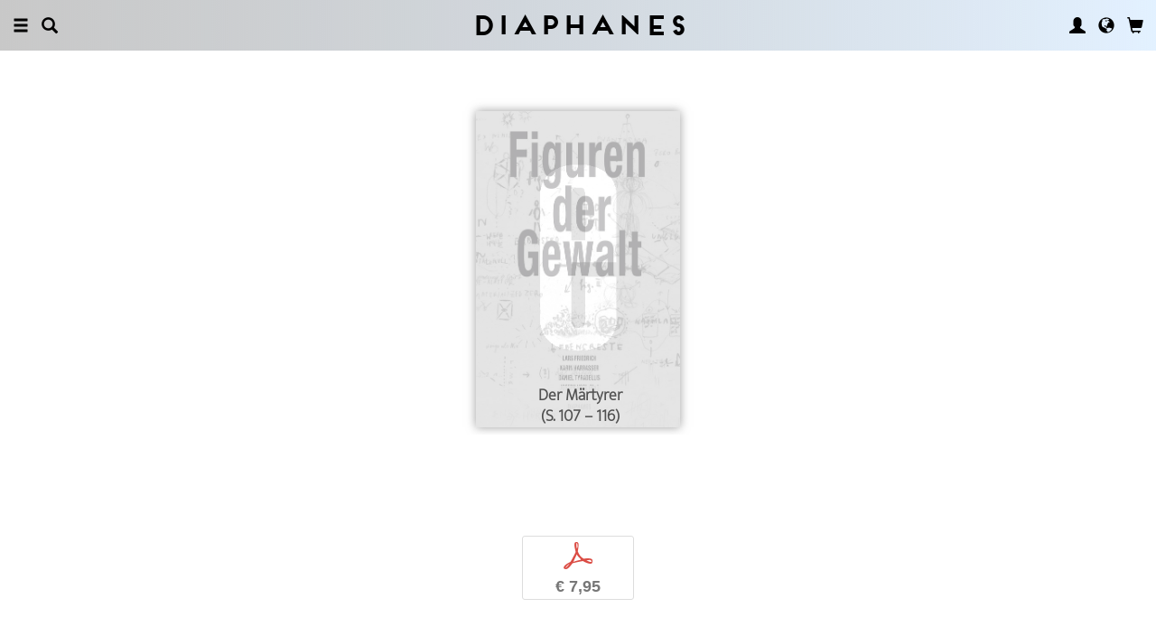

--- FILE ---
content_type: text/html; charset=UTF-8
request_url: https://www.diaphanes.de/titel/der-maertyrer-2775
body_size: 10282
content:
<!DOCTYPE html>
<html class="" lang="de">
<head>
	<meta charset="utf-8">
<meta name="robots" content="index, follow">
<meta name="revisit-after" content="1 days">
<meta http-equiv="X-UA-Compatible" content="IE=edge">
<meta name="viewport" content="width=device-width, initial-scale=1">
<meta http-equiv="language" content="de">
<meta property="og:url" content="http://www.diaphanes.de/titel/der-maertyrer-2775">
<meta property="og:title" content="Hartmut Böhme: Der Märtyrer. Aus: Figuren der Gewalt">
<meta property="og:description" content="Wie gelingt es dem M&auml;rtyrer aus einer systematisch schwachen Position heraus, Ordnungssysteme in Frage und auf die Probe zu stellen? Skizze einer machtvollen Dramaturgie der Vertauschung.">
<meta property="og:image" content="https://www.diaphanes.de/image.php?f=2e2e2f692f3633332f3630302e6a7067">
	<link rel="apple-touch-icon-precomposed" href="https://www.diaphanes.de/apple-touch-icon.png" />
	<title>diaphanes</title>
		<link rel="shortcut icon" href="/favicon.ico" />

	<!-- CSS: Main Libraries -->
	<link rel="stylesheet" href="/css_NE/bootstrap.css?v=13" type="text/css" media="all" />	<link rel="stylesheet" href="/css_NE/bootstrap-xlgrid.css" type="text/css" media="all" />	<link rel="stylesheet" href="/css_NE/font-awesome.min.css" type="text/css" media="all" />
	<!-- CSS: Tools -->
	<link rel="stylesheet" href="/plugins_NE/maximage/jquery.maximage.min.css" type="text/css" media="all" />	<link rel="stylesheet" href="/plugins_NE/swiper/swiper.min.css" type="text/css" media="all" />	<link rel="stylesheet" href="/plugins_NE/fancybox/jquery.fancybox.css" type="text/css" media="all" />	<link rel="stylesheet" href="/plugins_NE/jssocials/jssocials.css" type="text/css" media="all" />	<link rel="stylesheet" href="/plugins_NE/jssocials/jssocials-theme-flat.css" type="text/css" media="all" />	<link rel="stylesheet" href="/plugins_NE/switchery/switchery.css" type="text/css" media="all" />	
	<!-- CSS: Custom -->
	<link rel="stylesheet" href="/css_NE/frontend.css?v=13" type="text/css" media="all" />	<link rel="stylesheet" href="/css_NE/custom.fancybox.css?v=13" type="text/css" media="all" />
	<script type="text/javascript" charset="utf-8">
	var URLBASE		= '/';
	var piwikSiteId = 4;
	</script>

	<!-- JS: jQuery (muss vorab im Header geladen werden) -->
	<script src="/js_NE/jquery-1.11.3.min.js" type="text/javascript"></script>
		<!-- ALTES JS: PIWIK -->
	
	
	
	
<script>
var initials = {'suche' : 'Autor/Titel','email' : 'E-Mail','passwort' : 'passwort','name' : 'Nachname','vorname' : 'Vorname','firma' : 'Firma/Institution','anrede' : '','titel' : 'Titel','zusatz' : 'Zusatz','strasse' : 'Straße Nr.','plz' : 'PLZ','ort' : 'Stadt','land' : '','telefon_1' : 'Telefon','nachricht' : 'Nachricht','rezensionen' : 'Titel/Autor','downloads' : 'Titel/Autor','medium' : 'Medium','termin' : 'Termin','code' : 'Code','cc_cardholder' : 'Karteninhaber','cc_cardtype' : 'Karten Typ','cc_cardpan' : 'Kreditkartennummer','cc_expire' : 'gültig bis','cc_cardcvc2' : 'Sicherheitsnummer','elv_bankaccountholder' : 'Kontoinhaber','elv_bankaccount' : 'Kontonummer','elv_bankcode' : 'Bankleitzahl','elv_iban' : 'IBAN','elv_bic' : 'BIC','elv_bankcountry' : 'Land der Bank','gpy_bankaccountholder' : 'Kontoinhaber','gpy_bankaccount' : 'Kontonummer','gpy_bankcode' : 'Bankleitzahl','gpy_iban' : 'IBAN','gpy_bic' : 'BIC','gpy_bankcountry' : 'Land der Bank','eps_bankgrouptype' : 'Bankgruppe','pnt_bankaccountholder' : 'Kontoinhaber','pnt_bankaccount' : 'Kontonummer','pnt_bankcode' : 'Bankleitzahl','pnt_iban' : 'IBAN','pnt_bic' : 'BIC','pnt_bankcountry' : 'Land der Bank'};

</script>

		<!-- SPRACHE SETZEN  ACTIVE:de -->
	
<!-- Matomo -->
<script>
  var _paq = window._paq = window._paq || [];
  /* tracker methods like "setCustomDimension" should be called before "trackPageView" */
  _paq.push(['trackPageView']);
  _paq.push(['enableLinkTracking']);
  (function() {
    var u="//statistics.diaphanes.net/";
    _paq.push(['setTrackerUrl', u+'matomo.php']);
    _paq.push(['setSiteId', '1']);
    var d=document, g=d.createElement('script'), s=d.getElementsByTagName('script')[0];
    g.async=true; g.src=u+'matomo.js'; s.parentNode.insertBefore(g,s);
  })();
</script>
<!-- End Matomo Code -->
<style>
BODY.df-theme-guest.df-gradient:not(.df-lightbox),
BODY.df-theme-guest .df-gradient {
 background: rgb(200,200,200);
background: -moz-linear-gradient(90deg, rgba(200,200,200,1) 0%, rgba(223,239,255,0.6712885837928921) 100%);
background: -webkit-linear-gradient(90deg, rgba(200,200,200,1) 0%, rgba(223,239,255,0.6712885837928921) 100%);
background: linear-gradient(90deg, rgba(200,200,200,1) 0%, rgba(223,239,255,0.6712885837928921) 100%);
filter: progid:DXImageTransform.Microsoft.gradient(startColorstr="#c8c8c8",endColorstr="#dfefff",GradientType=1); }
</style>
</head>

<body class="df-theme-guest df-gradient df-projekt-detail">

<div id="df-helper" class="df-overflow-x-fix">

	<div id="df-mainmenu" class="df-gradient hidden-print">
	<div id="df-mainmenu-search">
		<form id="suche" name="suche" action="/projekt/suche" method="post">
			<input type="hidden" name="suchetyp" value="AND">
			<input type="hidden" name="suchtiefe" value="">
			<div class="col-xs-1 col-sm-1">
				<a href="javascript:void(0);" class="js-mainmenu-search-close glyphicon glyphicon-remove"></a>
			</div>
			<div class="col-xs-10 col-sm-10">
				<input type="text" id="suche_suche" name="suche" value="" placeholder="Stichwort" autocomplete="off">
			</div>
			<div class="col-xs-1 col-sm-1 text-right">
				&nbsp;
			</div>
		</form>
	</div>
	<ul class="df-mainmenu row">
		<li class="col-xs-4 col-sm-3">
			<ul class="df-mainmenu-left row">
				<li class="df-hide"><a href="javascript:void(0);" class="js-panel-left-close glyphicon glyphicon-remove" title="Schliessen"></a></li>
				<li><a href="javascript:void(0);" data-panel="sitemap" class="js-panel-left glyphicon glyphicon-menu-hamburger" title="Menu"></a></li>
				<li><a href="javascript:void(0);" class="js-mainmenu-search-trigger glyphicon glyphicon-search" title="Suchen"></a></li>
			</ul>
		</li>
		<li class="col-xs-4 col-sm-6 text-center"><h1 class="df-branding"><a href="/">Diaphanes</a></h1></li>
		<li class="col-xs-4 col-sm-3 text-right">
			<ul class="df-mainmenu-right row">
				<li class="df-hide"><a href="javascript:void(0);" class="js-panel-right-close glyphicon glyphicon-remove" title="Schliessen"></a></li>
				<li><a href="javascript:void(0);" onClick="d_service_login();" class="glyphicon glyphicon-user" title="Nutzerkonto"></a></li>				<li><a href="javascript:void(0);" onClick="openIModal(URLBASE + 'service/neModalLanguage');" class="glyphicon glyphicon-globe" title="Sprache"></a></li>
				<li><a href="javascript:void(0);" class="js-mainmenu-cart glyphicon glyphicon-shopping-cart" title="Warenkorb"></a><span id="js-cart-items" class="df-badge"></span></li>
			</ul>
		</li>
	</ul>
</div>
<div id="df-panel-left">
	<div id="df-panel-sitemap" class="js-panel-sticker">
	<div class="df-panel">
		<h1 class="df-panel-section"><a href="/buecher/liste/lv|mosaic">Bücher</a></h1>
		<ul class="df-panel-articles row">
			<li><a href="/buecher/listeneu/lv|mosaic">Neuerscheinungen</a></li>
			<li><a href="/buecher/listeinvorbereitung/lv|mosaic">In Vorbereitung</a></li>
			<li><a href="/buecher/liste/lv|mosaic">Gesamtverzeichnis</a></li>
			<li><a href="/autor/liste">Autor:innen</a></li>
			<li><a href="/reihen">Reihen</a></li>
			<li><a href="/vorschau">Verlagsvorschauen</a></li>
			<li><a href="/projekt/oa">Open-Access-Publikationen</a></li>
		</ul>
		<h1 class="df-panel-section">
			<a href="/projekt/magazin">Magazin</a>		</h1>
		<ul class="df-panel-articles row">
			<li><a href="/abo">Abonnements</a></li>
																<li><a href="/seite/verkaufsstellen-4394">Verkaufsstellen</a></li>
										<li><a href="/seite/vertrieb-4570">Vertrieb</a></li>
													<li><a href="/seite/mediadaten-4473">Mediadaten</a></li>
					</ul>
					<h1 class="df-panel-section">Themen</h1>
			<ul class="df-panel-articles row">
				<li><a href="/kategorie/kunst-4">Kunst</a></li>
				<li><a href="/kategorie/literatur-2">Literatur</a></li>
				<li><a href="/kategorie/diskurs-12">Diskurs</a></li>
				<li><a href="/kategorie/wissen-3">Wissen</a></li>
			</ul>
				<h1 class="df-panel-section row">
			<a href="/seite/diaphanes-berlin-4396">diaphanes Berlin</a>		</h1>
		<!-- <ul class="df-panel-articles row"></ul>		 -->
		<ul class="df-panel-articles"></ul>
		<h1 class="df-panel-section">
			<a href="/seite/info-3677">Info</a>		</h1>

		<ul class="df-panel-articles row">	
							<li><a href="/seite/info-3677">Info</a></li>
							<li><a href="/service/presse">Presse</a></li>
							<li><a href="/seite/vertrieb-3678">Vertrieb</a></li>
						
				<li><a href="javascript:void(0);" onClick="openIModal(URLBASE + 'service/neModalContact');">Kontakt</a></li>
				<li><a href="javascript:void(0);" onClick="openIModal('/service/neModalNewsletter');">Newsletter</a></li>
							<li><a href="/seite/manuskripte-4397">Manuskripte</a></li>
										<li><a href="/seite/jobs-4400">Jobs</a></li>
										<li><a href="/seite/datenschutzerklaerung-5733">Datenschutzerklärung</a></li>
										<li><a href="/seite/impressum-3675">Impressum</a></li>
					</ul>
	</div>
</div>
<!-- 
LV: - array(13) {
  [""]=>
  string(0) ""
  [4473]=>
  string(10) "Mediadaten"
  [3675]=>
  string(9) "Impressum"
  [3677]=>
  string(4) "Info"
  [3678]=>
  string(8) "Vertrieb"
  [4012]=>
  string(33) "Allgemeine Geschäftsbedingungen "
  [4394]=>
  string(15) "Verkaufsstellen"
  [4552]=>
  string(71) "Allgemeine Geschäftsbedingungen und Datenschutzrichtlinien Abonnements"
  [4396]=>
  string(16) "DIAPHANES Berlin"
  [4397]=>
  string(11) "Manuskripte"
  [4400]=>
  string(4) "Jobs"
  [4570]=>
  string(8) "Vertrieb"
  [5733]=>
  string(21) "Datenschutzerklärung"
}
-->	<div id="df-panel-search" class="js-panel-sticker">
	<div class="df-panel">
		<form>
			<div class="input-group">
				<input type="text" name="df-search" class="form-control" placeholder="Stichwort">
				<span class="input-group-btn">
					<button class="btn btn-primary" type="button">Suche</button>
				</span>
			</div>
		</form>
		<br>
		<h1 class="df-panel-section">Sprache</h1>
		<ul class="df-panel-articles row">
			<li><a href="#">Deutsch (7)</a></li>
			<li><a href="#" class="df-panel-disabled">Englisch (0)</a></li>
			<li><a href="#" class="df-panel-disabled">Französisch (0)</a></li>
			<li><a href="#">mehr</a></li>
		</ul>
		<h1 class="df-panel-section">Typ</h1>
		<ul class="df-panel-articles row">
			<li><a href="#">Buch (6)</a></li>
			<li><a href="#">Wissenschaftlicher Artikel (2)</a></li>
			<li><a href="#" class="df-panel-disabled">Interview (0)</a></li>
			<li><a href="#" class="df-panel-disabled">Video (0)</a></li>
			<li><a href="#" class="df-panel-disabled">Audio (0)</a></li>
			<li><a href="#" class="df-panel-disabled">Veranstaltung (0)</a></li>
			<li><a href="#" class="df-panel-disabled">Autoreninfo (0)</a></li>
		</ul>
		<h1 class="df-panel-section">Zugang</h1>
		<ul class="df-panel-articles row">
			<li><a href="#">Mitglieder d+ (8)</a></li>
			<li><a href="#" class="df-panel-disabled">Ressource+ (0)</a></li>
		</ul>
		<h1 class="df-panel-section">Format</h1>
		<ul class="df-panel-articles row">
			<li><a href="#">Broschur (4)</a></li>
			<li><a href="#" class="df-panel-disabled">Gebunden (2)</a></li>
			<li><a href="#" class="df-panel-disabled">PDF (2)</a></li>
			<li><a href="#">ePub (6)</a></li>
			<li><a href="#">mehr</a></li>
		</ul>
		<h1 class="df-panel-section">Kategorien</h1>
		<ul class="df-panel-articles row">
			<li><a href="#">Literatur (5)</a></li>
			<li><a href="#">Diskurs (2)</a></li>
			<li><a href="#">Kunst (1)</a></li>
			<li><a href="#" class="df-panel-disabled">Wissenschaft (0)</a></li>
			<li><a href="#">mehr</a></li>
		</ul>
		<h1 class="df-panel-section">Zeitlich</h1>
		<ul class="df-panel-articles row">
			<li><a href="#">21. Jahrhundert (6)</a></li>
			<li><a href="#">20. Jahrhundert (2)</a></li>
			<li><a href="#" class="df-panel-disabled">19. Jahrhundert (0)</a></li>
			<li><a href="#" class="df-panel-disabled">18. Jahrhundert (0)</a></li>
			<li><a href="#">mehr</a></li>
		</ul>
		<h1 class="df-panel-section">Geographisch</h1>
		<ul class="df-panel-articles row">
			<li><a href="#" class="df-panel-disabled">Asien (0)</a></li>
			<li><a href="#">Amerika (1)</a></li>
			<li><a href="#">Europa (2)</a></li>
			<li><a href="#">mehr</a></li>
		</ul>
	</div>
</div>
</div>

<div id="df-panel-right">
	<div id="df-panel-user" class="js-panel-sticker">	<div class="df-panel">		<h1 class="df-panel-section">Nutzerkonto</h1>		<ul class="df-panel-articles row">			<li class="row"><a href="/service/registrieren">Meine Daten</a></li>			<li class="row"><a href="javascript:void(0);" onClick="d_service_logout();">Abmelden</a></li>		</ul>	</div></div></div>
	<!--  ARTIKEL -->
<!--
-->

<div id="df-page">
	
	<div id="df-content">
	    
		<div class="df-content-container df-content-banner row">
			
							<div class="df-banner-box df-banner-box-book df-content-reader row">
					<div class="df-content">
						<div class="df-box row">
							<div class="df-box-content">
								<div class="df-box-image">
									<div class="df-image-box df-image-box-article"><img  alt="Hartmut Böhme: Der Märtyrer" title="Hartmut Böhme: Der Märtyrer" src="/image.php?f=2e2e2f692f3633332f683735302e6a7067" srcset="/image.php?f=2e2e2f692f3633332f683735302e6a7067 1x, /image.php?f=2e2e2f692f3633332f68313530302e6a7067 2x, /image.php?f=2e2e2f692f3633332f68323235302e6a7067 3x"><div class="df-cover-title"><span>Der Märtyrer<br>(S. 107 &ndash; 116)</span></div><div class="df-cover-article"> </div></div>								</div>
							</div><!-- .df-box-content -->
						</div><!-- .df-box -->
					</div><!-- .df-content -->
				</div><!-- .df-banner-box -->
						
			<div class="df-content-box df-content-reader row">
				<div class="df-content row">
					<div class="df-box row">
						<div class="df-box-content">
							
							<div class="df-content-formats">
								
											<a href="javascript:void(0);" class="df-content-format" onClick="d_service_buy(7766);" title="In den Warenkorb (PDF)"><i class="df-format df-format-pdf">p</i><span class="df-format-label">&euro;&nbsp;7,95</span></a>
																									</div>
							
							<h1 class="df-box-header df-padding-top-l">Der Märtyrer macht sich die Welt zur Bühne</h1>							
								<div class="df-box-masterdata df-padding-top-s df-padding-bottom-l">
		<p><p><b><a href="/person/hartmut-boehme-339"    class="df-person" title="" alt="" >Hartmut Böhme</a></b></p><p class="df-padding-bottom-xxxs"><b>Der Märtyrer</b></p><div><p class="df-small">PDF, 10 Seiten</p></div></p>	</div>
							
							<div class="df-content-tools df-padding-bottom-l hidden-print">
								<a href="javascript:void(0);" onClick="updateWishlist(this, '/service/modal/wishlist/formatId|0/produktId|2775');" class="df-tool df-tool-wishlist fa fa-star-o df-colorize-rgt" title="Merken"></a>
								<a href="javascript:void(0);" onClick="openIModal('/service/modal/share/url|https-DD--DS--DS-www.diaphanes.de-DS-titel-DS-der-maertyrer-2775/text|Der+M%C3%A4rtyrer');" class="df-tool df-tool-share fa fa-share-alt df-colorize-rgt" title="Teilen"></a>
								<!--<a href="javascript:void(0);" onClick="openIModal('/service/modal/download/produkt/2775');" class="df-tool df-tool-share fa fa-map-o" title="Drucken"></a>-->
							</div>

														
							<!-- bool(true)
bool(true)
bool(true)
bool(false)
object(Data_Card)#192 (19) {
  ["_cardinfo"]=>
  array(23) {
    ["handle_region"]=>
    string(2) "de"
    ["handle_liefer"]=>
    string(2) "de"
    ["currency"]=>
    string(6) "&euro;"
    ["shopadditions"]=>
    array(1) {
      [7850]=>
      array(6) {
        ["buch_id"]=>
        string(4) "8641"
        ["titel"]=>
        string(23) "Vorschau Frühjahr 2026"
        ["format"]=>
        string(10) "Broschüre"
        ["format_id"]=>
        string(4) "7850"
        ["gewicht"]=>
        string(3) "114"
        ["Uploads"]=>
        array(2) {
          ["exportpdf"]=>
          string(39) "../uploads/exportpdf/8641_book_9916.pdf"
          ["inhalt"]=>
          string(36) "../uploads/inhalt/8641_book_2469.pdf"
        }
      }
    }
    ["cardadditions"]=>
    array(1) {
      [7850]=>
      int(0)
    }
    ["rabatte"]=>
    array(0) {
    }
    ["tokenBestellung"]=>
    int(0)
    ["s_preis_buecher"]=>
    float(0)
    ["s_preis"]=>
    float(0)
    ["s_gewicht"]=>
    int(114)
    ["s_mwst_voll"]=>
    float(0)
    ["s_mwst_reduziert"]=>
    float(0)
    ["s_mwst"]=>
    float(0)
    ["s_rabatt"]=>
    float(0)
    ["f_counter"]=>
    int(0)
    ["f_print"]=>
    int(0)
    ["f_digital"]=>
    int(0)
    ["f_abo"]=>
    int(0)
    ["f_abomagazin"]=>
    int(0)
    ["f_multimedia"]=>
    int(0)
    ["f_onlydigital"]=>
    bool(false)
    ["f_onlyabo"]=>
    bool(false)
    ["akt_versand"]=>
    NULL
  }
  ["_card"]=>
  array(0) {
  }
  ["_formate"]=>
  array(0) {
  }
  ["_user"]=>
  object(Data_User)#193 (5) {
    ["_filterNotKat":"Data_User":private]=>
    array(0) {
    }
    ["_filterNotLang":"Data_User":private]=>
    array(0) {
    }
    ["_abonnemente":"Data_User":private]=>
    array(0) {
    }
    ["_ipAccess":"Data_User":private]=>
    bool(false)
    ["_dataObj":protected]=>
    NULL
  }
  ["_adressen"]=>
  NULL
  ["_lieferadresse"]=>
  NULL
  ["_rechnungsadresse"]=>
  NULL
  ["_region"]=>
  string(2) "de"
  ["_merkliste"]=>
  array(0) {
  }
  ["_merklisteFull"]=>
  array(0) {
  }
  ["_merkFormat"]=>
  array(0) {
  }
  ["_merkProjekt"]=>
  array(0) {
  }
  ["_digitals"]=>
  array(0) {
  }
  ["_digitalsFull"]=>
  array(0) {
  }
  ["_digitalFormat"]=>
  array(0) {
  }
  ["_digitalProjekt"]=>
  array(0) {
  }
  ["_lang"]=>
  string(2) "de"
  ["_langcontent"]=>
  array(1) {
    [0]=>
    string(2) "de"
  }
  ["_dataObj":protected]=>
  NULL
}
array(12) {
  ["Config"]=>
  array(3) {
    ["userAgent"]=>
    string(32) "89c9d22440a44a8e4eb73ced5ddc756a"
    ["time"]=>
    int(1773316580)
    ["timeout"]=>
    int(10)
  }
  ["lang"]=>
  string(2) "de"
  ["langcontent"]=>
  array(1) {
    [0]=>
    string(2) "de"
  }
  ["lastcheck"]=>
  int(1768996580)
  ["user"]=>
  array(0) {
  }
  ["siteinfo"]=>
  array(2) {
    ["filter"]=>
    array(9) {
      [74]=>
      array(2) {
        ["name"]=>
        string(10) "Kinderbuch"
        ["isset"]=>
        int(1)
      }
      [2]=>
      array(2) {
        ["name"]=>
        string(9) "Literatur"
        ["isset"]=>
        int(1)
      }
      [12]=>
      array(2) {
        ["name"]=>
        string(7) "Diskurs"
        ["isset"]=>
        int(1)
      }
      [1]=>
      array(2) {
        ["name"]=>
        string(11) "Philosophie"
        ["isset"]=>
        int(1)
      }
      [4]=>
      array(2) {
        ["name"]=>
        string(5) "Kunst"
        ["isset"]=>
        int(1)
      }
      [3]=>
      array(2) {
        ["name"]=>
        string(12) "Wissenschaft"
        ["isset"]=>
        int(1)
      }
      [11]=>
      array(2) {
        ["name"]=>
        string(6) "Medien"
        ["isset"]=>
        int(1)
      }
      [65]=>
      array(2) {
        ["name"]=>
        string(12) "Pop / Divers"
        ["isset"]=>
        int(1)
      }
      [64]=>
      array(2) {
        ["name"]=>
        string(12) "Platon & Co."
        ["isset"]=>
        int(1)
      }
    }
    ["langfilter"]=>
    string(1) "0"
  }
  ["currentIP"]=>
  string(13) "3.131.159.100"
  ["checkip"]=>
  int(0)
  ["checkipaccess"]=>
  array(0) {
  }
  ["device"]=>
  string(8) "standard"
  ["card"]=>
  array(0) {
  }
  ["cardinfo"]=>
  array(23) {
    ["handle_region"]=>
    string(2) "de"
    ["handle_liefer"]=>
    string(2) "de"
    ["currency"]=>
    string(6) "&euro;"
    ["shopadditions"]=>
    array(1) {
      [7850]=>
      array(6) {
        ["buch_id"]=>
        string(4) "8641"
        ["titel"]=>
        string(23) "Vorschau Frühjahr 2026"
        ["format"]=>
        string(10) "Broschüre"
        ["format_id"]=>
        string(4) "7850"
        ["gewicht"]=>
        string(3) "114"
        ["Uploads"]=>
        array(2) {
          ["exportpdf"]=>
          string(39) "../uploads/exportpdf/8641_book_9916.pdf"
          ["inhalt"]=>
          string(36) "../uploads/inhalt/8641_book_2469.pdf"
        }
      }
    }
    ["cardadditions"]=>
    array(1) {
      [7850]=>
      int(0)
    }
    ["rabatte"]=>
    array(0) {
    }
    ["tokenBestellung"]=>
    int(0)
    ["s_preis_buecher"]=>
    float(0)
    ["s_preis"]=>
    float(0)
    ["s_gewicht"]=>
    int(114)
    ["s_mwst_voll"]=>
    float(0)
    ["s_mwst_reduziert"]=>
    float(0)
    ["s_mwst"]=>
    float(0)
    ["s_rabatt"]=>
    float(0)
    ["f_counter"]=>
    int(0)
    ["f_print"]=>
    int(0)
    ["f_digital"]=>
    int(0)
    ["f_abo"]=>
    int(0)
    ["f_abomagazin"]=>
    int(0)
    ["f_multimedia"]=>
    int(0)
    ["f_onlydigital"]=>
    bool(false)
    ["f_onlyabo"]=>
    bool(false)
    ["akt_versand"]=>
    NULL
  }
}
--><div class="df-box-etext df-padding-top-xxl"><p>Der Märtyrer ist in diesem Fall eine Märtyrerin: Die 22jährige Vibia Perpetua, honeste nata, liberaliter instituta, matronaliter nupta&nbsp;– aus vornehmem Haus, klassisch gebildet und standesgemäß verheiratet&nbsp;– wurde, nach ordentlicher Gerichtsverhandlung unter Vorsitz des Prokurators Hilarianus, an den Geburtstags-Spielen zu Ehren des Sohnes des Kaisers Septimius Severus&nbsp;– es war der 7. März 203&nbsp;– in der Arena von Karthago den Tieren vorgeworfen.  <br></p><p>Einige Wochen zuvor war Perpetua zusammen mit einer Gruppe junger Christen, allesamt Katuchemenen&nbsp;– solche, die auf ihre Taufe vorbereitet werden&nbsp;– verhaftet worden, darunter die hochschwangere Felicitas. Perpetua ihrerseits ist Mutter eines Säuglings, den sie auch im Gefängnis stillt. Die Gruppe wird noch während der Kerkerhaft getauft. Saturus, der die Gruppe christlich unterwiesen hatte, stellt sich freiwillig den Behörden, um mit den übrigen zusammen zu sterben. Die Ehemänner von Felicitas und Perpetua werden mit keinem Wort erwähnt.  </p><h2>Überlieferung und Autorisierung </h2><p>Der Text ist ungewöhnlich verschachtelt. Einleitung und Schluss stammen aus der Hand eines unbekannten Augenzeugen. Der größere Mittelteil enthält Aufzeichnungen der Perpetua, die im Gefängnis eine Art Tagebuch schreibt. Es folgt eine Vision von Saturus, ebenfalls von ihm selbst aufgezeichnet. Danach übernimmt wieder der Augenzeuge den Bericht, in Vollstreckung des letzten Willens der Perpetua. Am Schluss nennt er die Berichte »exempla in aedificationem ecclesiae« (Exempel zur Befestigung der Gemeinde). Am Anfang ist von »fidei exempla« die Rede. Die <em>Passio Sanctarum Perpetuae et Felicitatis</em> soll, so will es der Erzähler, als <em>lectio</em> während der Liturgie verwendet werden: Im Hören sollen die Ereignisse vergegenwärtigt werden (repräsentatio rerum), um die Gemeinschaft mit den Märtyrern und durch diese (per illos) die <em>communio</em> mit Christus zu konstituieren. Die Märtyrer fungieren mithin als Medien der Kommunion mit Jesus. Nun weiß der Erzähler, dass die Ereignisse und Visionen, die er als <em>testimonia</em> überliefert, neuesten Datums sind; doch zumeist wird nur dasjenige als Autorität und Zeugnis angenommen, was alt ist. Er argumentiert, dass am Ende der Zeit (in ultima saeculi) die Gesichte und Träume zunehmen würden, so dass gerade auf die jüngsten Bezeugungen zu achten sei, denn sie seien ein Zeichen für das nahende Weltende. Darauf stützt sich die These, dass die Passio Perpetuae der Sekte der Montanisten zuzurechnen ist, die eine extreme Askese, Weltabkehr und ein nahes Weltende predigten. Die Zuordnung des Textes zu den Montanisten, obwohl nicht zweifelsfrei zu widerlegen, wird heute kaum noch vertreten. Immerhin ist Perpetua schnell der katholischen Orthodoxie und den anerkannten Heiligen eingemeindet worden. Da wäre es unziemlich, diesen einmaligen Text&nbsp;– es gibt kein...</em></i></strong></a><div class="df-box-etext-fadeout"> </div></div>

<div class="df-box-paywall row df-padding-top-xl">
	<div class="col-xs-10 col-sm-10 col-md-6 col-lg-6 col-xl-6 col-xxl-6 col-xxxl-6 col-xs-offset-1 col-sm-offset-1 col-md-offset-3 col-lg-offset-3 col-xl-offset-3 col-xxl-offset-3 col-xxxl-offset-3">
		<p class="df-gallery-wide text-center">
						Abonnieren Sie<br>
			<span class="df-gallery-frontage">diaphanes</span><br>
			als<br>
			<span class="df-gallery-frontage">Magazin</span><br>
			und lesen Sie weiter<br>
			in diesem und weiteren 1434 Artikeln online		</p>
		<div class="df-gallery-buttons df-padding-top-l text-center">
			<a href="/abo" class="btn btn-primary">Zu den Abos</a>
		</div>
	</div>
</div>

<div class="df-box-paywall row df-padding-top-xs">
	<div class="col-xs-10 col-sm-10 col-md-6 col-lg-6 col-xl-6 col-xxl-6 col-xxxl-6 col-xs-offset-1 col-sm-offset-1 col-md-offset-3 col-lg-offset-3 col-xl-offset-3 col-xxl-offset-3 col-xxxl-offset-3">
		<p class="df-gallery-wide text-center">
						Sind Sie bereits Abonnent?<br>
			Dann melden Sie sich hier an:		</p>
		<div class="df-gallery-buttons df-padding-top-l text-center">
			<a href="javascript:void(0);" onClick="d_service_login();" class="btn btn-primary">Login</a>
		</div>
	</div>
</div>
						</div><!-- .df-box-content -->
					</div><!-- .df-box -->
				</div><!-- .df-content -->
			</div><!-- .df-content-box -->
		</div>
				
		<div class="df-content-container row">			
						
				<div  class="df-content-box df-content-reader row ">
		<div class="df-content row">
			<div class="df-box col-xs-12 col-sm-12 row">
				<div class="df-box-content">
					<ul  class="df-box-tags row text-center">
<li ><span>Rom</span></li><li ><span>Religion</span></li><li ><span>Antike</span></li><li ><span>Christentum</span></li></ul>				</div>
			</div>
		</div><!-- .df-content -->
	</div><!-- .df-content-box -->
			
		</div><!-- .df-content-container -->
		
				
				
				
		<div class="df-content-container row hidden-print">
	<div class="df-content-box df-content-reader row" style="background: rgba(255, 255, 255, 0.8);">
		<div class="df-content row">
			<div class="df-box row">
				<div class="df-box-content">
					
					<div class="df-box-language row">
						<div class="df-gradient col-xs-10 col-sm-10 col-md-6 col-lg-6 col-xl-6 col-xxl-6 col-xxxl-6 col-xs-offset-1 col-sm-offset-1 col-md-offset-3 col-lg-offset-3 col-xl-offset-3 col-xxl-offset-3 col-xxxl-offset-3">
											<p class="text-center">
					Meine Sprache<br>
					<span class="df-gallery-frontage">Deutsch</span>
				</p>
				<p class="df-padding-top-l text-center">
					Aktuell ausgewählte Inhalte<br>
					<span class="df-gallery-frontage">Deutsch</span>
				</p>							<div class="df-gallery-buttons df-padding-top-l text-center">
								<a href="javascript:void(0);" onClick="openIModal(URLBASE + 'service/neModalLanguage');" class="btn btn-primary">Ändern</a>
							</div>
						</div>
					</div>
					
				</div><!-- .df-box-content -->
			</div><!-- .df-box -->
		</div><!-- .df-content -->
	</div><!-- .df-content-box -->
</div><!-- .df-content-container -->
		    
				<div class="df-content-container row">
			
			<div class="df-content-box df-content-reader row">
				<div class="df-content row">
					<div class="df-box col-xs-12 col-sm-12 row">
						<div class="df-box-content">
														
							<h1 class="df-box-header"><a href="/person/hartmut-boehme-339"    title="" alt="" >Hartmut Böhme</a></h1><div class="df-box-article df-padding-top-m"><p>
	studierte Germanistik, Philosophie, Theologie und Pädagogik. Seit 1993 lehrt und arbeitet er an der Humboldt Universtiät zu Berlin im Bereich der Kulturtheorie und der Mentalitätsgeschichte.</p></div>							
							<div class="df-content-tools df-padding-top-l hidden-print">
								<a href="javascript:void(0);" onclick="openIModal('/service/modal/share/url|https-DD--DS--DS-www.diaphanes.de-DS-person-DS-hartmut-boehme-339/text|Hartmut+B%C3%B6hme');" class="df-tool df-tool-share fa fa-share-alt df-colorize-rgt" title="Teilen"></a>
								<!--<a title="Drucken" class="df-tool df-tool-share fa fa-map-o" onclick="return false;" href="javascript:void(0);"></a>-->
							</div>
						</div><!-- .df-box-content -->
					</div><!-- .df-box -->
				</div><!-- .df-content -->
			</div><!-- .df-content-box -->
			
			      <div class="df-content-box df-content-form row">
	    <div class="df-content row">
		  <div class="df-box col-xs-12 col-sm-12 row">
			<div class="df-box-content">
			      <div class="df-box-label"><span class="df-box-label">Weitere Texte von Hartmut Böhme bei DIAPHANES</span></div>
			      <ul class="df-box-table">
			      				    <li class="row">
					  <div class="df-box-image col-xs-2 col-sm-2 col-md-2 col-lg-1 col-xl-1 col-xxl-1 col-xxxl-1">
						<div class="df-image-box df-image-box-article"><a href="/artikel/von-der-vernetzung-zur-virtualisierung-der-staedte-383"    title="" alt="" ><img  src="/image.php?f=2e2e2f692f313031392f3135302e6a7067" srcset="/image.php?f=2e2e2f692f313031392f3135302e6a7067 1x, /image.php?f=2e2e2f692f313031392f3330302e6a7067 2x, /image.php?f=2e2e2f692f313031392f3435302e6a7067 3x"></a><div class="df-cover-article"> </div></div>					  </div>
					  <div class="col-xs-8 col-sm-8 col-md-8 col-lg-9 col-xl-9 col-xxl-9 col-xxxl-9">
						<h1 class="df-box-header"><a href="/artikel/von-der-vernetzung-zur-virtualisierung-der-staedte-383"    class="df-colorize" title="" alt="" >Von der Vernetzung zur Virtualisierung der Städte. Ende der Philosophie – Beginn des neuen Jerusalem?</a></h1><h2 class="df-box-subheader">In: Annett Zinsmeister (Hg.), <i>Constructing Utopia</i></h2>					  </div>
					  <div class="col-xs-2 col-sm-2 col-md-2 col-lg-2 col-xl-2 col-xxl-2 col-xxxl-2 text-right">
						
									<a href="javascript:void(0);" class="df-content-format" onClick="d_service_buy(1853);" title="In den Warenkorb (PDF)"><i class="df-format df-format-pdf">p</i><span class="df-format-label">&euro;&nbsp;9,95</span></a>
													  </div>
				    </li>
			      			      </ul>
			</div>
		  </div>
	    </div><!-- .df-content -->
      </div><!-- .df-content-box -->
		
		</div><!-- .df-content-container -->
			     
		<div class="df-content-container df-content-banner row">
			
							<div class="df-banner-box df-banner-box-book df-content-reader row">
					<div class="df-content">
					    
						<div class="df-box row">
							<div class="df-box-content">
								<div class="df-box-image">
									<div class="df-image-box"><a href="/titel/figuren-der-gewalt-2336"    title="" alt="" ><img  alt="Lars Friedrich (Hg.), Karin Harrasser (Hg.), ...: Figuren der Gewalt" title="Lars Friedrich (Hg.), Karin Harrasser (Hg.), ...: Figuren der Gewalt" src="/image.php?f=2e2e2f692f3633332f683735302e6a7067" srcset="/image.php?f=2e2e2f692f3633332f683735302e6a7067 1x, /image.php?f=2e2e2f692f3633332f68313530302e6a7067 2x, /image.php?f=2e2e2f692f3633332f68323235302e6a7067 3x"></a></div>								</div>
							</div>
						</div>
					    
					</div><!-- .df-content -->
				</div><!-- .df-banner-box -->
						
			<div class="df-content-box df-content-reader row">
				<div class="df-content row">
					<div class="df-box row">
						<div class="df-box-content">
							
							<div class="df-content-formats">
								
											<a href="javascript:void(0);" class="df-content-format" onClick="d_service_buy(2470);" title="In den Warenkorb (Broschur)"><i class="df-format df-format-book">b</i><span class="df-format-label">&euro;&nbsp;30,00</span></a>
																		
											<a href="javascript:void(0);" class="df-content-format" onClick="d_service_buy(2707);" title="In den Warenkorb (PDF)"><i class="df-format df-format-pdf">p</i><span class="df-format-label">&euro;&nbsp;30,00</span></a>
																									</div>
							
								<div class="df-box-masterdata df-padding-top-s df-padding-bottom-l">
		<p><p><b><a href="/person/lars-friedrich-hg-1567"    class="df-person" title="" alt="" >Lars Friedrich  (Hg.)</a>, <a href="/person/karin-harrasser-hg-1154"    class="df-person" title="" alt="" >Karin Harrasser  (Hg.)</a>, <a href="/person/daniel-tyradellis-hg-161"    class="df-person" title="" alt="" >Daniel Tyradellis  (Hg.)</a>, <a href="/person/joseph-vogl-hg-2"    class="df-person" title="" alt="" >Joseph Vogl  (Hg.)</a></b></p><p class="df-padding-bottom-xxxs"><a href="/titel/figuren-der-gewalt-2336"    title="" alt="" ><b>Figuren der Gewalt</b></a></p><div><p class="df-small">Broschur, 176 Seiten</p></div><div class="df-padding-top-s"><p class="df-small">PDF, 160 Seiten</p></div></p>	</div>
							
							<div class="df-box-article"><p>
	In Figuren nimmt etwas Gestalt an. Dieses »Etwas« mag die wissenschaftliche Neugierde sein, der Nachhall vergangener Verwüstungen, das verwirrte Murmeln aktueller Konflikte, die Freude am Fabulieren. Der Amokläufer, der Archivar, die Herausgeberin, die Null, der Testamentsvollstrecker, der Zauberkünstler: Sie und andere geben das Ensemble einer Revue von Miniaturen, die ausstellen, was man unter »Codierungen von Gewalt im medialen Wandel« verstehen könnte. Denn zwar ist Gewalt manchmal sichtbar und unmittelbar, viel häufiger aber ist sie verborgen und indirekt. Sie exponiert sich in den Erzählungen derer, die Teil ihrer Codierung sind: Gewalt-Fantasien.&nbsp;</p>
<p>
	Mit Beiträgen von Jörn Ahrens, Janis Augsburger, Hendrik Blumentrath, Hartmut Böhme, Thomas Brandstetter, Lars Denicke, Elke Dubbels, Lars Friedrich, Karin Harrasser, Claudia Hein, Sabine Kalff, Gernot Kamecke, Harun Maye, Silvia Mazzini, Arno Meteling, Daniel Tyradellis, Joseph Vogl, Elisabeth Wagner, Sven Werkmeister, Michaela Wünsch, Burkhardt Wolf und Barbara Wurm sowie mit Zeichnungen von Nikolaus Gansterer.</p></div>							
							<div class="df-content-tools df-padding-top-l hidden-print">
								<a href="javascript:void(0);" onclick="updateWishlist(this, '/service/modal/wishlist/formatId|0/produktId|2336');" class="df-tool df-tool-wishlist fa fa-star-o df-colorize-rgt" title="Merken"></a>
								<a href="javascript:void(0);" onclick="openIModal('/service/modal/share/url|https-DD--DS--DS-www.diaphanes.de-DS-titel-DS-figuren-der-gewalt-2336/text|Figuren+der+Gewalt');" class="df-tool df-tool-share fa fa-share-alt df-colorize-rgt" title="Teilen"></a>
								<!--<a title="Drucken" class="df-tool df-tool-share fa fa-map-o" onclick="return false;" href="javascript:void(0);"></a>-->
							</div>
							
						</div>
					</div>
				</div><!-- .df-content -->
			</div><!-- .df-content-box -->
			
			
	<!--
		-->
	<div class="df-content-box df-content-form row">
		<div class="df-content row">
			<div class="df-box col-xs-12 col-sm-12 row">
				<div class="df-box-content">
					<div class="df-box-label"><span class="df-box-label">Inhalt</span></div>
					<ul class="df-box-table df-box-table-toc">
													<li class="row ">
								<div class="col-xs-12 col-sm-2 col-md-2 col-lg-2 col-xl-2 col-xxl-2 col-xxxl-2">
									<h1 class="df-box-header">11&ndash;12</h1>								</div>
								<div class="col-xs-9 col-sm-8 col-md-8 col-lg-8 col-xl-8 col-xxl-8 col-xxxl-8">
									<h1 class="df-box-header"><a href="/titel/vorwort-2761"    class="df-colorize" title="" alt="" >Vorwort</a></h1>
									<h2 class="df-box-subheader">Lars Friedrich, Karin Harrasser, ...</h2>								</div>
								<!--bool(true)
bool(true)
-->									<div class="df-box-table-format col-xs-3 col-sm-2 col-md-2 col-lg-2 col-xl-2 col-xxl-2 col-xxxl-2 text-right">
																						<a href="javascript:void(0);" class="df-content-format" onClick="d_service_openaccess(7753);" title="Download (PDF)"><i class="df-format df-format-pdf">p</i><span class="df-format-label">gratis</span></a>
											
									</div>
								
							</li>
														<li class="row ">
								<div class="col-xs-12 col-sm-2 col-md-2 col-lg-2 col-xl-2 col-xxl-2 col-xxxl-2">
									<h1 class="df-box-header">13&ndash;18</h1>								</div>
								<div class="col-xs-9 col-sm-8 col-md-8 col-lg-8 col-xl-8 col-xxl-8 col-xxxl-8">
									<h1 class="df-box-header"><a href="/titel/der-amoklaeufer-2762"    class="df-colorize" title="" alt="" >Der Amokläufer</a>	<a href="/titel/der-amoklaeufer-2762" class="df-flag-fulltext df-flag-subscription" title="Volltext (Abonnement)">
		<span class="df-flag-label">ABO</span>
		<i class="glyphicon glyphicon-chevron-right"></i><i class="glyphicon glyphicon-chevron-right"></i>
	</a>
</h1>
									<h2 class="df-box-subheader">Joseph Vogl</h2>								</div>
								<!--bool(true)
bool(true)
-->									<div class="df-box-table-format col-xs-3 col-sm-2 col-md-2 col-lg-2 col-xl-2 col-xxl-2 col-xxxl-2 text-right">
																						<a href="javascript:void(0);" class="df-content-format" onClick="d_service_buy(7754);" title="In den Warenkorb (PDF)"><i class="df-format df-format-pdf">p</i><span class="df-format-label">&euro;&nbsp;7,95</span></a>
											
									</div>
								
							</li>
														<li class="row ">
								<div class="col-xs-12 col-sm-2 col-md-2 col-lg-2 col-xl-2 col-xxl-2 col-xxxl-2">
									<h1 class="df-box-header">19&ndash;26</h1>								</div>
								<div class="col-xs-9 col-sm-8 col-md-8 col-lg-8 col-xl-8 col-xxl-8 col-xxxl-8">
									<h1 class="df-box-header"><a href="/titel/der-apokalyptiker-2763"    class="df-colorize" title="" alt="" >Der Apokalyptiker</a></h1>
									<h2 class="df-box-subheader">Elke Dubbels</h2>								</div>
								<!--bool(true)
bool(true)
-->									<div class="df-box-table-format col-xs-3 col-sm-2 col-md-2 col-lg-2 col-xl-2 col-xxl-2 col-xxxl-2 text-right">
																						<a href="javascript:void(0);" class="df-content-format" onClick="d_service_buy(4256);" title="In den Warenkorb (PDF)"><i class="df-format df-format-pdf">p</i><span class="df-format-label">&euro;&nbsp;7,95</span></a>
											
									</div>
								
							</li>
														<li class="row ">
								<div class="col-xs-12 col-sm-2 col-md-2 col-lg-2 col-xl-2 col-xxl-2 col-xxxl-2">
									<h1 class="df-box-header">27&ndash;32</h1>								</div>
								<div class="col-xs-9 col-sm-8 col-md-8 col-lg-8 col-xl-8 col-xxl-8 col-xxxl-8">
									<h1 class="df-box-header"><a href="/titel/der-archivar-2764"    class="df-colorize" title="" alt="" >Der Archivar</a></h1>
									<h2 class="df-box-subheader">Gernot Kamecke</h2>								</div>
								<!--bool(true)
bool(true)
-->									<div class="df-box-table-format col-xs-3 col-sm-2 col-md-2 col-lg-2 col-xl-2 col-xxl-2 col-xxxl-2 text-right">
																						<a href="javascript:void(0);" class="df-content-format" onClick="d_service_buy(7755);" title="In den Warenkorb (PDF)"><i class="df-format df-format-pdf">p</i><span class="df-format-label">&euro;&nbsp;7,95</span></a>
											
									</div>
								
							</li>
														<li class="row ">
								<div class="col-xs-12 col-sm-2 col-md-2 col-lg-2 col-xl-2 col-xxl-2 col-xxxl-2">
									<h1 class="df-box-header">33&ndash;38</h1>								</div>
								<div class="col-xs-9 col-sm-8 col-md-8 col-lg-8 col-xl-8 col-xxl-8 col-xxxl-8">
									<h1 class="df-box-header"><a href="/titel/die-ausgeflogenen-2765"    class="df-colorize" title="" alt="" >Die Ausgeflogenen</a></h1>
									<h2 class="df-box-subheader">Lars Denicke</h2>								</div>
								<!--bool(true)
bool(true)
-->									<div class="df-box-table-format col-xs-3 col-sm-2 col-md-2 col-lg-2 col-xl-2 col-xxl-2 col-xxxl-2 text-right">
																						<a href="javascript:void(0);" class="df-content-format" onClick="d_service_buy(7756);" title="In den Warenkorb (PDF)"><i class="df-format df-format-pdf">p</i><span class="df-format-label">&euro;&nbsp;7,95</span></a>
											
									</div>
								
							</li>
														<li class="row ">
								<div class="col-xs-12 col-sm-2 col-md-2 col-lg-2 col-xl-2 col-xxl-2 col-xxxl-2">
									<h1 class="df-box-header">39&ndash;46</h1>								</div>
								<div class="col-xs-9 col-sm-8 col-md-8 col-lg-8 col-xl-8 col-xxl-8 col-xxxl-8">
									<h1 class="df-box-header"><a href="/titel/der-clown-2766"    class="df-colorize" title="" alt="" >Der Clown</a></h1>
									<h2 class="df-box-subheader">Elisabeth Wagner</h2>								</div>
								<!--bool(true)
bool(true)
-->									<div class="df-box-table-format col-xs-3 col-sm-2 col-md-2 col-lg-2 col-xl-2 col-xxl-2 col-xxxl-2 text-right">
																						<a href="javascript:void(0);" class="df-content-format" onClick="d_service_buy(7757);" title="In den Warenkorb (PDF)"><i class="df-format df-format-pdf">p</i><span class="df-format-label">&euro;&nbsp;7,95</span></a>
											
									</div>
								
							</li>
														<li class="row ">
								<div class="col-xs-12 col-sm-2 col-md-2 col-lg-2 col-xl-2 col-xxl-2 col-xxxl-2">
									<h1 class="df-box-header">47&ndash;50</h1>								</div>
								<div class="col-xs-9 col-sm-8 col-md-8 col-lg-8 col-xl-8 col-xxl-8 col-xxxl-8">
									<h1 class="df-box-header"><a href="/titel/eros-thanatos-2767"    class="df-colorize" title="" alt="" >Eros | Thanatos</a></h1>
									<h2 class="df-box-subheader">Janis Augsburger, Silvia Mazzini</h2>								</div>
								<!--bool(true)
bool(true)
-->									<div class="df-box-table-format col-xs-3 col-sm-2 col-md-2 col-lg-2 col-xl-2 col-xxl-2 col-xxxl-2 text-right">
																						<a href="javascript:void(0);" class="df-content-format" onClick="d_service_buy(7758);" title="In den Warenkorb (PDF)"><i class="df-format df-format-pdf">p</i><span class="df-format-label">&euro;&nbsp;5,95</span></a>
											
									</div>
								
							</li>
														<li class="row ">
								<div class="col-xs-12 col-sm-2 col-md-2 col-lg-2 col-xl-2 col-xxl-2 col-xxxl-2">
									<h1 class="df-box-header">51&ndash;54</h1>								</div>
								<div class="col-xs-9 col-sm-8 col-md-8 col-lg-8 col-xl-8 col-xxl-8 col-xxxl-8">
									<h1 class="df-box-header"><a href="/titel/der-ethnograph-2768"    class="df-colorize" title="" alt="" >Der Ethnograph</a></h1>
									<h2 class="df-box-subheader">Sven Werkmeister</h2>								</div>
								<!--bool(true)
bool(true)
-->									<div class="df-box-table-format col-xs-3 col-sm-2 col-md-2 col-lg-2 col-xl-2 col-xxl-2 col-xxxl-2 text-right">
																						<a href="javascript:void(0);" class="df-content-format" onClick="d_service_buy(7759);" title="In den Warenkorb (PDF)"><i class="df-format df-format-pdf">p</i><span class="df-format-label">&euro;&nbsp;5,95</span></a>
											
									</div>
								
							</li>
														<li class="row ">
								<div class="col-xs-12 col-sm-2 col-md-2 col-lg-2 col-xl-2 col-xxl-2 col-xxxl-2">
									<h1 class="df-box-header">55&ndash;70</h1>								</div>
								<div class="col-xs-9 col-sm-8 col-md-8 col-lg-8 col-xl-8 col-xxl-8 col-xxxl-8">
									<h1 class="df-box-header"><a href="/titel/die-figur-2769"    class="df-colorize" title="" alt="" >Die Figur</a></h1>
									<h2 class="df-box-subheader">Lars Friedrich, Karin Harrasser, ...</h2>								</div>
								<!--bool(true)
bool(true)
-->									<div class="df-box-table-format col-xs-3 col-sm-2 col-md-2 col-lg-2 col-xl-2 col-xxl-2 col-xxxl-2 text-right">
																						<a href="javascript:void(0);" class="df-content-format" onClick="d_service_buy(7760);" title="In den Warenkorb (PDF)"><i class="df-format df-format-pdf">p</i><span class="df-format-label">&euro;&nbsp;9,95</span></a>
											
									</div>
								
							</li>
														<li class="row ">
								<div class="col-xs-12 col-sm-2 col-md-2 col-lg-2 col-xl-2 col-xxl-2 col-xxxl-2">
									<h1 class="df-box-header">71&ndash;80</h1>								</div>
								<div class="col-xs-9 col-sm-8 col-md-8 col-lg-8 col-xl-8 col-xxl-8 col-xxxl-8">
									<h1 class="df-box-header"><a href="/titel/der-grillenfaenger-2770"    class="df-colorize" title="" alt="" >Der Grillenfänger</a></h1>
									<h2 class="df-box-subheader">Harun Maye</h2>								</div>
								<!--bool(true)
bool(true)
-->									<div class="df-box-table-format col-xs-3 col-sm-2 col-md-2 col-lg-2 col-xl-2 col-xxl-2 col-xxxl-2 text-right">
																						<a href="javascript:void(0);" class="df-content-format" onClick="d_service_buy(7761);" title="In den Warenkorb (PDF)"><i class="df-format df-format-pdf">p</i><span class="df-format-label">&euro;&nbsp;7,95</span></a>
											
									</div>
								
							</li>
														<li class="row ">
								<div class="col-xs-12 col-sm-2 col-md-2 col-lg-2 col-xl-2 col-xxl-2 col-xxxl-2">
									<h1 class="df-box-header">81&ndash;86</h1>								</div>
								<div class="col-xs-9 col-sm-8 col-md-8 col-lg-8 col-xl-8 col-xxl-8 col-xxxl-8">
									<h1 class="df-box-header"><a href="/titel/die-herausgeberin-2771"    class="df-colorize" title="" alt="" >Die Herausgeberin</a></h1>
									<h2 class="df-box-subheader">Karin Harrasser</h2>								</div>
								<!--bool(true)
bool(true)
-->									<div class="df-box-table-format col-xs-3 col-sm-2 col-md-2 col-lg-2 col-xl-2 col-xxl-2 col-xxxl-2 text-right">
																						<a href="javascript:void(0);" class="df-content-format" onClick="d_service_buy(7762);" title="In den Warenkorb (PDF)"><i class="df-format df-format-pdf">p</i><span class="df-format-label">&euro;&nbsp;7,95</span></a>
											
									</div>
								
							</li>
														<li class="row ">
								<div class="col-xs-12 col-sm-2 col-md-2 col-lg-2 col-xl-2 col-xxl-2 col-xxxl-2">
									<h1 class="df-box-header">87&ndash;92</h1>								</div>
								<div class="col-xs-9 col-sm-8 col-md-8 col-lg-8 col-xl-8 col-xxl-8 col-xxxl-8">
									<h1 class="df-box-header"><a href="/titel/der-kannibale-2772"    class="df-colorize" title="" alt="" >Der Kannibale</a>
	<a href="/titel/der-kannibale-2772" class="df-flag-fulltext" title="Volltext (Open Access)">
		<span class="df-flag-label">OPEN<br>ACCESS</span>
		<i class="glyphicon glyphicon-chevron-right"></i><i class="glyphicon glyphicon-chevron-right"></i>
	</a>
</h1>
									<h2 class="df-box-subheader">Claudia Hein</h2>								</div>
								<!--bool(true)
bool(true)
-->									<div class="df-box-table-format col-xs-3 col-sm-2 col-md-2 col-lg-2 col-xl-2 col-xxl-2 col-xxxl-2 text-right">
																						<a href="javascript:void(0);" class="df-content-format" onClick="d_service_buy(7763);" title="In den Warenkorb (PDF)"><i class="df-format df-format-pdf">p</i><span class="df-format-label">&euro;&nbsp;7,95</span></a>
											
									</div>
								
							</li>
														<li class="row ">
								<div class="col-xs-12 col-sm-2 col-md-2 col-lg-2 col-xl-2 col-xxl-2 col-xxxl-2">
									<h1 class="df-box-header">93&ndash;100</h1>								</div>
								<div class="col-xs-9 col-sm-8 col-md-8 col-lg-8 col-xl-8 col-xxl-8 col-xxxl-8">
									<h1 class="df-box-header"><a href="/titel/der-kapitaen-2773"    class="df-colorize" title="" alt="" >Der Kapitän</a></h1>
									<h2 class="df-box-subheader">Burkhardt Wolf</h2>								</div>
								<!--bool(true)
bool(true)
-->									<div class="df-box-table-format col-xs-3 col-sm-2 col-md-2 col-lg-2 col-xl-2 col-xxl-2 col-xxxl-2 text-right">
																						<a href="javascript:void(0);" class="df-content-format" onClick="d_service_buy(7764);" title="In den Warenkorb (PDF)"><i class="df-format df-format-pdf">p</i><span class="df-format-label">&euro;&nbsp;7,95</span></a>
											
									</div>
								
							</li>
														<li class="row ">
								<div class="col-xs-12 col-sm-2 col-md-2 col-lg-2 col-xl-2 col-xxl-2 col-xxxl-2">
									<h1 class="df-box-header">101&ndash;106</h1>								</div>
								<div class="col-xs-9 col-sm-8 col-md-8 col-lg-8 col-xl-8 col-xxl-8 col-xxxl-8">
									<h1 class="df-box-header"><a href="/titel/der-killer-2774"    class="df-colorize" title="" alt="" >Der Killer</a></h1>
									<h2 class="df-box-subheader">Jörn Ahrens</h2>								</div>
								<!--bool(true)
bool(true)
-->									<div class="df-box-table-format col-xs-3 col-sm-2 col-md-2 col-lg-2 col-xl-2 col-xxl-2 col-xxxl-2 text-right">
																						<a href="javascript:void(0);" class="df-content-format" onClick="d_service_buy(7765);" title="In den Warenkorb (PDF)"><i class="df-format df-format-pdf">p</i><span class="df-format-label">&euro;&nbsp;7,95</span></a>
											
									</div>
								
							</li>
														<li class="row  df-row-active">
								<div class="col-xs-12 col-sm-2 col-md-2 col-lg-2 col-xl-2 col-xxl-2 col-xxxl-2">
									<h1 class="df-box-header">107&ndash;116</h1>								</div>
								<div class="col-xs-9 col-sm-8 col-md-8 col-lg-8 col-xl-8 col-xxl-8 col-xxxl-8">
									<h1 class="df-box-header"><a href="/titel/der-maertyrer-2775"    class="df-colorize" title="" alt="" >Der Märtyrer</a>	<a href="/titel/der-maertyrer-2775" class="df-flag-fulltext df-flag-subscription" title="Volltext (Abonnement)">
		<span class="df-flag-label">ABO</span>
		<i class="glyphicon glyphicon-chevron-right"></i><i class="glyphicon glyphicon-chevron-right"></i>
	</a>
</h1>
									<h2 class="df-box-subheader">Hartmut Böhme</h2>								</div>
								<!--bool(true)
bool(true)
-->									<div class="df-box-table-format col-xs-3 col-sm-2 col-md-2 col-lg-2 col-xl-2 col-xxl-2 col-xxxl-2 text-right">
																						<a href="javascript:void(0);" class="df-content-format" onClick="d_service_buy(7766);" title="In den Warenkorb (PDF)"><i class="df-format df-format-pdf">p</i><span class="df-format-label">&euro;&nbsp;7,95</span></a>
											
									</div>
								
							</li>
														<li class="row ">
								<div class="col-xs-12 col-sm-2 col-md-2 col-lg-2 col-xl-2 col-xxl-2 col-xxxl-2">
									<h1 class="df-box-header">117&ndash;124</h1>								</div>
								<div class="col-xs-9 col-sm-8 col-md-8 col-lg-8 col-xl-8 col-xxl-8 col-xxxl-8">
									<h1 class="df-box-header"><a href="/titel/die-null-2776"    class="df-colorize" title="" alt="" >Die Null</a></h1>
									<h2 class="df-box-subheader">Barbara Wurm</h2>								</div>
								<!--bool(true)
bool(true)
-->									<div class="df-box-table-format col-xs-3 col-sm-2 col-md-2 col-lg-2 col-xl-2 col-xxl-2 col-xxxl-2 text-right">
																						<a href="javascript:void(0);" class="df-content-format" onClick="d_service_buy(7767);" title="In den Warenkorb (PDF)"><i class="df-format df-format-pdf">p</i><span class="df-format-label">&euro;&nbsp;7,95</span></a>
											
									</div>
								
							</li>
														<li class="row ">
								<div class="col-xs-12 col-sm-2 col-md-2 col-lg-2 col-xl-2 col-xxl-2 col-xxxl-2">
									<h1 class="df-box-header">125&ndash;130</h1>								</div>
								<div class="col-xs-9 col-sm-8 col-md-8 col-lg-8 col-xl-8 col-xxl-8 col-xxxl-8">
									<h1 class="df-box-header"><a href="/titel/die-perverse-2777"    class="df-colorize" title="" alt="" >Die Perverse</a>
	<a href="/titel/die-perverse-2777" class="df-flag-fulltext" title="Volltext (Open Access)">
		<span class="df-flag-label">OPEN<br>ACCESS</span>
		<i class="glyphicon glyphicon-chevron-right"></i><i class="glyphicon glyphicon-chevron-right"></i>
	</a>
</h1>
									<h2 class="df-box-subheader">Daniel Tyradellis</h2>								</div>
								<!--bool(true)
bool(true)
-->									<div class="df-box-table-format col-xs-3 col-sm-2 col-md-2 col-lg-2 col-xl-2 col-xxl-2 col-xxxl-2 text-right">
																						<a href="javascript:void(0);" class="df-content-format" onClick="d_service_buy(7768);" title="In den Warenkorb (PDF)"><i class="df-format df-format-pdf">p</i><span class="df-format-label">&euro;&nbsp;7,95</span></a>
											
									</div>
								
							</li>
														<li class="row ">
								<div class="col-xs-12 col-sm-2 col-md-2 col-lg-2 col-xl-2 col-xxl-2 col-xxxl-2">
									<h1 class="df-box-header">131&ndash;136</h1>								</div>
								<div class="col-xs-9 col-sm-8 col-md-8 col-lg-8 col-xl-8 col-xxl-8 col-xxxl-8">
									<h1 class="df-box-header"><a href="/titel/die-schiessbaumwolle-2778"    class="df-colorize" title="" alt="" >Die Schießbaumwolle</a>
	<a href="/titel/die-schiessbaumwolle-2778" class="df-flag-fulltext" title="Volltext (Open Access)">
		<span class="df-flag-label">OPEN<br>ACCESS</span>
		<i class="glyphicon glyphicon-chevron-right"></i><i class="glyphicon glyphicon-chevron-right"></i>
	</a>
</h1>
									<h2 class="df-box-subheader">Thomas Brandstetter</h2>								</div>
								<!--bool(true)
bool(true)
-->									<div class="df-box-table-format col-xs-3 col-sm-2 col-md-2 col-lg-2 col-xl-2 col-xxl-2 col-xxxl-2 text-right">
																						<a href="javascript:void(0);" class="df-content-format" onClick="d_service_buy(7769);" title="In den Warenkorb (PDF)"><i class="df-format df-format-pdf">p</i><span class="df-format-label">&euro;&nbsp;7,95</span></a>
											
									</div>
								
							</li>
														<li class="row ">
								<div class="col-xs-12 col-sm-2 col-md-2 col-lg-2 col-xl-2 col-xxl-2 col-xxxl-2">
									<h1 class="df-box-header">137&ndash;142</h1>								</div>
								<div class="col-xs-9 col-sm-8 col-md-8 col-lg-8 col-xl-8 col-xxl-8 col-xxxl-8">
									<h1 class="df-box-header"><a href="/titel/der-serienmoerder-2779"    class="df-colorize" title="" alt="" >Der Serienmörder</a></h1>
									<h2 class="df-box-subheader">Michaela Wünsch</h2>								</div>
								<!--bool(true)
bool(true)
-->									<div class="df-box-table-format col-xs-3 col-sm-2 col-md-2 col-lg-2 col-xl-2 col-xxl-2 col-xxxl-2 text-right">
																						<a href="javascript:void(0);" class="df-content-format" onClick="d_service_buy(7770);" title="In den Warenkorb (PDF)"><i class="df-format df-format-pdf">p</i><span class="df-format-label">&euro;&nbsp;7,95</span></a>
											
									</div>
								
							</li>
														<li class="row ">
								<div class="col-xs-12 col-sm-2 col-md-2 col-lg-2 col-xl-2 col-xxl-2 col-xxxl-2">
									<h1 class="df-box-header">143&ndash;148</h1>								</div>
								<div class="col-xs-9 col-sm-8 col-md-8 col-lg-8 col-xl-8 col-xxl-8 col-xxxl-8">
									<h1 class="df-box-header"><a href="/titel/der-staatsmediziner-2780"    class="df-colorize" title="" alt="" >Der Staatsmediziner</a></h1>
									<h2 class="df-box-subheader">Sabine Kalff</h2>								</div>
								<!--bool(true)
bool(true)
-->									<div class="df-box-table-format col-xs-3 col-sm-2 col-md-2 col-lg-2 col-xl-2 col-xxl-2 col-xxxl-2 text-right">
																						<a href="javascript:void(0);" class="df-content-format" onClick="d_service_buy(7771);" title="In den Warenkorb (PDF)"><i class="df-format df-format-pdf">p</i><span class="df-format-label">&euro;&nbsp;7,95</span></a>
											
									</div>
								
							</li>
														<li class="row ">
								<div class="col-xs-12 col-sm-2 col-md-2 col-lg-2 col-xl-2 col-xxl-2 col-xxxl-2">
									<h1 class="df-box-header">149&ndash;156</h1>								</div>
								<div class="col-xs-9 col-sm-8 col-md-8 col-lg-8 col-xl-8 col-xxl-8 col-xxxl-8">
									<h1 class="df-box-header"><a href="/titel/der-testamentsvollstrecker-2781"    class="df-colorize" title="" alt="" >Der Testamentsvollstrecker</a></h1>
									<h2 class="df-box-subheader">Lars Friedrich</h2>								</div>
								<!--bool(true)
bool(true)
-->									<div class="df-box-table-format col-xs-3 col-sm-2 col-md-2 col-lg-2 col-xl-2 col-xxl-2 col-xxxl-2 text-right">
																						<a href="javascript:void(0);" class="df-content-format" onClick="d_service_buy(7772);" title="In den Warenkorb (PDF)"><i class="df-format df-format-pdf">p</i><span class="df-format-label">&euro;&nbsp;7,95</span></a>
											
									</div>
								
							</li>
														<li class="row ">
								<div class="col-xs-12 col-sm-2 col-md-2 col-lg-2 col-xl-2 col-xxl-2 col-xxxl-2">
									<h1 class="df-box-header">157&ndash;166</h1>								</div>
								<div class="col-xs-9 col-sm-8 col-md-8 col-lg-8 col-xl-8 col-xxl-8 col-xxxl-8">
									<h1 class="df-box-header"><a href="/titel/der-zauberkuenstler-2782"    class="df-colorize" title="" alt="" >Der Zauberkünstler</a></h1>
									<h2 class="df-box-subheader">Hendrik Blumentrath</h2>								</div>
								<!--bool(true)
bool(true)
-->									<div class="df-box-table-format col-xs-3 col-sm-2 col-md-2 col-lg-2 col-xl-2 col-xxl-2 col-xxxl-2 text-right">
																						<a href="javascript:void(0);" class="df-content-format" onClick="d_service_buy(7773);" title="In den Warenkorb (PDF)"><i class="df-format df-format-pdf">p</i><span class="df-format-label">&euro;&nbsp;7,95</span></a>
											
									</div>
								
							</li>
														<li class="row ">
								<div class="col-xs-12 col-sm-2 col-md-2 col-lg-2 col-xl-2 col-xxl-2 col-xxxl-2">
									<h1 class="df-box-header">167&ndash;172</h1>								</div>
								<div class="col-xs-9 col-sm-8 col-md-8 col-lg-8 col-xl-8 col-xxl-8 col-xxxl-8">
									<h1 class="df-box-header"><a href="/titel/der-zombie-2783"    class="df-colorize" title="" alt="" >Der Zombie</a></h1>
									<h2 class="df-box-subheader">Arno Meteling</h2>								</div>
								<!--bool(true)
bool(true)
-->									<div class="df-box-table-format col-xs-3 col-sm-2 col-md-2 col-lg-2 col-xl-2 col-xxl-2 col-xxxl-2 text-right">
																						<a href="javascript:void(0);" class="df-content-format" onClick="d_service_buy(7774);" title="In den Warenkorb (PDF)"><i class="df-format df-format-pdf">p</i><span class="df-format-label">&euro;&nbsp;7,95</span></a>
											
									</div>
								
							</li>
												</ul>
				</div>
			</div>
		</div><!-- .df-content -->
	</div><!-- .df-content-box -->
			    
		</div><!-- .df-content-container -->
		
				
				
			    
	</div><!-- #df-content -->
    
</div><!-- #df-page -->
	
	<div id="df-footer" class="df-gradient hidden-print">
	<div class="df-content">
		<ul class="df-footermenu">
			<li>Copyright <span id="df-tgl-dbg">&copy;</span> 2026 DIAPHANES</li>
							<li class="hidden-xs"><a href="/seite/info-3677">Info</a></li>
							<li class="hidden-xs"><a href="/service/presse">Presse</a></li>
							<li class="hidden-xs"><a href="/seite/vertrieb-3678">Vertrieb</a></li>
					
				<li class="hidden-xs"><a href="javascript:void(0);" onClick="openIModal(URLBASE + 'service/neModalContact');">Kontakt</a></li>
							<li><a href="/seite/datenschutzerklaerung-5733">Datenschutzerklärung</a></li>
										<li><a href="/seite/impressum-3675">Impressum</a></li>
					</ul>
	</div>
</div><!-- #df-footer -->

<div id="df-modal" class="modal fade" tabindex="-1" role="dialog"></div>

</div>

<div id="users-device-size" style="visibility: hidden;">
	<div id="xs" class="visible-xs"></div>
	<div id="sm" class="visible-sm"></div>
	<div id="md" class="visible-md"></div>
	<div id="lg" class="visible-lg"></div>
	<div id="xl" class="visible-xl"></div>
	<div id="xxl" class="visible-xxl"></div>
	<div id="xxxl" class="visible-xxxl"></div>
</div>

<!-- JS: Main Libraries -->
<script src="/js_NE/bootstrap.min.js" type="text/javascript"></script>
<!-- JS: Tools -->
<script src="/js_NE/jquery-ui.min.js" type="text/javascript"></script><script src="/js_NE/jquery.backstretch.js" type="text/javascript"></script><!--
<script src="/plugins_NE/cycle2/jquery.cycle2.min.js" type="text/javascript"></script><script src="/plugins_NE/cycle2/jquery.cycle2.carousel.min.js" type="text/javascript"></script><script src="/plugins_NE/cycle2/jquery.cycle2.swipe.min.js" type="text/javascript"></script>-->
<script src="/plugins_NE/maximage/jquery.cycle.all.min.js" type="text/javascript"></script><script src="/plugins_NE/maximage/jquery.maximage.min.js" type="text/javascript"></script><script src="/plugins_NE/swiper/swiper.jquery.min.js" type="text/javascript"></script><script src="/plugins_NE/fancybox/jquery.fancybox.js" type="text/javascript"></script><script src="/js_NE/jquery.matchHeight-min.js" type="text/javascript"></script><script src="/js_NE/jquery.sticky-kit.min.js" type="text/javascript"></script><script src="/plugins_NE/circleprogress/circle-progress.min.js" type="text/javascript"></script><script src="/plugins_NE/jssocials/jssocials.min.js" type="text/javascript"></script><script src="/plugins_NE/switchery/switchery.min.js" type="text/javascript"></script><script src="/plugins_NE/pwstrength/pwstrength-bootstrap.min.js" type="text/javascript"></script><script src="/js_NE/jquery.fitvids.js" type="text/javascript"></script>
<!-- JS: Custom Functions -->
<script src="/js_NE/custom.frontend.js?v=13" type="text/javascript"></script><script src="/js_NE/d_global.js?v=13" type="text/javascript"></script><script src="/js_NE/d_service.js?v=13" type="text/javascript"></script><script src="/js_NE/custom.fancybox.js?v=13" type="text/javascript"></script>
</body>
</html>
